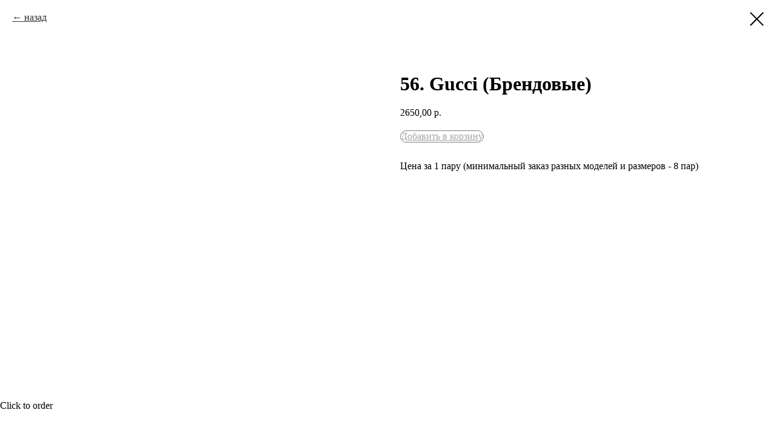

--- FILE ---
content_type: text/html; charset=UTF-8
request_url: https://futsaldinamo.com/tproduct/103052598-679768852184-56-gucci-brendovie
body_size: 15565
content:
<!DOCTYPE html><html> <head><meta charset="utf-8" /><meta http-equiv="Content-Type" content="text/html; charset=utf-8" /><meta name="viewport" content="width=device-width, initial-scale=1.0" /><!--metatextblock-->
<title>56. Gucci (Брендовые)</title>
<meta name="description" content="Цена за 1 пару (минимальный заказ разных моделей и размеров - 8 пар)">
<meta name="keywords" content="">
<meta property="og:title" content="56. Gucci (Брендовые)" />
<meta property="og:description" content="Цена за 1 пару (минимальный заказ разных моделей и размеров - 8 пар)" />
<meta property="og:type" content="website" />
<meta property="og:url" content="https://futsaldinamo.com/tproduct/103052598-679768852184-56-gucci-brendovie" />
<meta property="og:image" content="https://static.tildacdn.com/tild3339-6437-4338-a138-663239366138/24c07b72.jpg" />
<link rel="canonical" href="https://futsaldinamo.com/tproduct/103052598-679768852184-56-gucci-brendovie" />
<!--/metatextblock--><meta property="fb:app_id" content="257953674358265" /><meta name="format-detection" content="telephone=no" /><meta http-equiv="x-dns-prefetch-control" content="on"><link rel="dns-prefetch" href="https://tilda.ws"><link rel="dns-prefetch" href="https://static.tildacdn.com"><link rel="shortcut icon" href="https://static.tildacdn.com/tild3433-6630-4336-a631-363066623530/photoeditorsdk-expor.ico" type="image/x-icon" /><!-- Assets --><link rel="stylesheet" href="https://static.tildacdn.com/css/tilda-grid-3.0.min.css" type="text/css" media="all" /><link rel="stylesheet" href="https://tilda.ws/project1201007/tilda-blocks-2.12.css?t=1601889761" type="text/css" media="all" /><link rel="stylesheet" href="https://static.tildacdn.com/css/tilda-animation-1.0.min.css" type="text/css" media="all" /><link rel="stylesheet" href="https://static.tildacdn.com/css/tilda-popup-1.1.min.css" type="text/css" media="all" /><link rel="stylesheet" href="https://static.tildacdn.com/css/tilda-slds-1.4.min.css" type="text/css" media="all" /><link rel="stylesheet" href="https://static.tildacdn.com/css/tilda-zoom-2.0.min.css" type="text/css" media="all" /><link rel="stylesheet" href="https://static.tildacdn.com/css/tilda-catalog-1.1.min.css" type="text/css" media="all" /><script src="https://static.tildacdn.com/js/jquery-1.10.2.min.js"></script><script src="https://static.tildacdn.com/js/tilda-scripts-2.8.min.js"></script><script src="https://tilda.ws/project1201007/tilda-blocks-2.7.js?t=1601889761"></script><script src="https://static.tildacdn.com/js/lazyload-1.3.min.js" charset="utf-8"></script><script src="https://static.tildacdn.com/js/tilda-animation-1.0.min.js" charset="utf-8"></script><script src="https://static.tildacdn.com/js/hammer.min.js" charset="utf-8"></script><script src="https://static.tildacdn.com/js/tilda-slds-1.4.min.js" charset="utf-8"></script><script src="https://static.tildacdn.com/js/tilda-products-1.0.min.js" charset="utf-8"></script><script src="https://static.tildacdn.com/js/tilda-zoom-2.0.min.js" charset="utf-8"></script><script src="https://static.tildacdn.com/js/tilda-catalog-1.1.min.js" charset="utf-8"></script><script type="text/javascript">window.dataLayer = window.dataLayer || [];</script><script type="text/javascript">if((/bot|google|yandex|baidu|bing|msn|duckduckbot|teoma|slurp|crawler|spider|robot|crawling|facebook/i.test(navigator.userAgent))===false && typeof(sessionStorage)!='undefined' && sessionStorage.getItem('visited')!=='y'){	var style=document.createElement('style');	style.type='text/css';	style.innerHTML='@media screen and (min-width: 980px) {.t-records {opacity: 0;}.t-records_animated {-webkit-transition: opacity ease-in-out .2s;-moz-transition: opacity ease-in-out .2s;-o-transition: opacity ease-in-out .2s;transition: opacity ease-in-out .2s;}.t-records.t-records_visible {opacity: 1;}}';	document.getElementsByTagName('head')[0].appendChild(style);	$(document).ready(function() {	$('.t-records').addClass('t-records_animated');	setTimeout(function(){ $('.t-records').addClass('t-records_visible'); sessionStorage.setItem('visited','y');	},400);	});
}</script></head><body class="t-body" style="margin:0;"><!--allrecords--><div id="allrecords" class="t-records" data-product-page="y" data-hook="blocks-collection-content-node" data-tilda-project-id="1201007" data-tilda-page-id="5761797" data-tilda-formskey="1cd3f52f5eb39456608d3530d94b7f38" >


<!-- PRODUCT START -->


                        
                    
        
        

<div id="rec103052598" class="r t-rec" style="background-color:#ffffff;" data-bg-color="#ffffff">
    <div class="t-store t-store__prod-snippet__container">

        
                <div class="t-store__prod-popup__close-txt-wr" style="position:absolute;">
            <a href="https://futsaldinamo.com/page5761797.html" class="js-store-close-text t-store__prod-popup__close-txt t-descr t-descr_xxs" style="color:#000000;">
                назад
            </a>
        </div>
        
        <a href="https://futsaldinamo.com/page5761797.html" class="t-popup__close" style="position:absolute; background-color:#ffffff">
            <div class="t-popup__close-wrapper">
                <svg class="t-popup__close-icon t-popup__close-icon_arrow" width="26px" height="26px" viewBox="0 0 26 26" version="1.1" xmlns="http://www.w3.org/2000/svg" xmlns:xlink="http://www.w3.org/1999/xlink"><path d="M10.4142136,5 L11.8284271,6.41421356 L5.829,12.414 L23.4142136,12.4142136 L23.4142136,14.4142136 L5.829,14.414 L11.8284271,20.4142136 L10.4142136,21.8284271 L2,13.4142136 L10.4142136,5 Z" fill="#000000"></path></svg>
                <svg class="t-popup__close-icon t-popup__close-icon_cross" width="23px" height="23px" viewBox="0 0 23 23" version="1.1" xmlns="http://www.w3.org/2000/svg" xmlns:xlink="http://www.w3.org/1999/xlink"><g stroke="none" stroke-width="1" fill="#000000" fill-rule="evenodd"><rect transform="translate(11.313708, 11.313708) rotate(-45.000000) translate(-11.313708, -11.313708) " x="10.3137085" y="-3.6862915" width="2" height="30"></rect><rect transform="translate(11.313708, 11.313708) rotate(-315.000000) translate(-11.313708, -11.313708) " x="10.3137085" y="-3.6862915" width="2" height="30"></rect></g></svg>
            </div>
        </a>
        
        <div class="js-store-product js-product t-store__product-snippet" data-product-lid="679768852184" data-product-uid="679768852184" itemscope itemtype="http://schema.org/Product">
            <meta itemprop="productID" content="679768852184" />

            <div class="t-container">
                <div>
                    <meta itemprop="image" content="https://static.tildacdn.com/tild3339-6437-4338-a138-663239366138/24c07b72.jpg" />
                    <div class="t-store__prod-popup__slider js-store-prod-slider t-store__prod-popup__col-left t-col t-col_6">
                        <div class="js-product-img" style="width:100%;padding-bottom:75%;background-size:cover;opacity:0;">
                        </div>
                    </div>
                    <div class="t-store__prod-popup__info t-align_left t-store__prod-popup__col-right t-col t-col_6">

                        <div class="t-store__prod-popup__title-wrapper">
                            <h1 class="js-store-prod-name js-product-name t-store__prod-popup__name t-name t-name_xl" itemprop="name" style="font-weight:700;">56. Gucci (Брендовые)</h1>
                            <div class="t-store__prod-popup__brand t-descr t-descr_xxs" >
                                                            </div>
                            <div class="t-store__prod-popup__sku t-descr t-descr_xxs">
                                <span class="js-store-prod-sku js-product-sku" translate="no" >
                                    
                                </span>
                            </div>
                        </div>

                                                                        <div itemprop="offers" itemscope itemtype="http://schema.org/AggregateOffer" style="display:none;">
                            <meta itemprop="lowPrice" content="2650.00" />
                            <meta itemprop="highPrice" content="2650.00" />
                            <meta itemprop="priceCurrency" content="RUB" />
                                                        <link itemprop="availability" href="http://schema.org/InStock">
                                                                                    <div itemprop="offers" itemscope itemtype="http://schema.org/Offer" style="display:none;">
                                <meta itemprop="serialNumber" content="373122891488" />
                                                                <meta itemprop="sku" content="262000508600" />
                                                                <meta itemprop="price" content="2650.00" />
                                <meta itemprop="priceCurrency" content="RUB" />
                                                                <link itemprop="availability" href="http://schema.org/InStock">
                                                            </div>
                                                        <div itemprop="offers" itemscope itemtype="http://schema.org/Offer" style="display:none;">
                                <meta itemprop="serialNumber" content="769733274813" />
                                                                <meta itemprop="sku" content="262000508600" />
                                                                <meta itemprop="price" content="2650.00" />
                                <meta itemprop="priceCurrency" content="RUB" />
                                                                <link itemprop="availability" href="http://schema.org/InStock">
                                                            </div>
                                                        <div itemprop="offers" itemscope itemtype="http://schema.org/Offer" style="display:none;">
                                <meta itemprop="serialNumber" content="907507321266" />
                                                                <meta itemprop="sku" content="262000508600" />
                                                                <meta itemprop="price" content="2650.00" />
                                <meta itemprop="priceCurrency" content="RUB" />
                                                                <link itemprop="availability" href="http://schema.org/InStock">
                                                            </div>
                                                        <div itemprop="offers" itemscope itemtype="http://schema.org/Offer" style="display:none;">
                                <meta itemprop="serialNumber" content="596824056155" />
                                                                <meta itemprop="sku" content="262000508600" />
                                                                <meta itemprop="price" content="2650.00" />
                                <meta itemprop="priceCurrency" content="RUB" />
                                                                <link itemprop="availability" href="http://schema.org/InStock">
                                                            </div>
                                                        <div itemprop="offers" itemscope itemtype="http://schema.org/Offer" style="display:none;">
                                <meta itemprop="serialNumber" content="841264311291" />
                                                                <meta itemprop="sku" content="262000508600" />
                                                                <meta itemprop="price" content="2650.00" />
                                <meta itemprop="priceCurrency" content="RUB" />
                                                                <link itemprop="availability" href="http://schema.org/InStock">
                                                            </div>
                                                        <div itemprop="offers" itemscope itemtype="http://schema.org/Offer" style="display:none;">
                                <meta itemprop="serialNumber" content="787248736569" />
                                                                <meta itemprop="sku" content="262000508600" />
                                                                <meta itemprop="price" content="2650.00" />
                                <meta itemprop="priceCurrency" content="RUB" />
                                                                <link itemprop="availability" href="http://schema.org/InStock">
                                                            </div>
                                                        <div itemprop="offers" itemscope itemtype="http://schema.org/Offer" style="display:none;">
                                <meta itemprop="serialNumber" content="963783072041" />
                                                                <meta itemprop="sku" content="262000508600" />
                                                                <meta itemprop="price" content="2650.00" />
                                <meta itemprop="priceCurrency" content="RUB" />
                                                                <link itemprop="availability" href="http://schema.org/InStock">
                                                            </div>
                                                        <div itemprop="offers" itemscope itemtype="http://schema.org/Offer" style="display:none;">
                                <meta itemprop="serialNumber" content="550542576135" />
                                                                <meta itemprop="sku" content="262000508600" />
                                                                <meta itemprop="price" content="2650.00" />
                                <meta itemprop="priceCurrency" content="RUB" />
                                                                <link itemprop="availability" href="http://schema.org/InStock">
                                                            </div>
                                                        <div itemprop="offers" itemscope itemtype="http://schema.org/Offer" style="display:none;">
                                <meta itemprop="serialNumber" content="918870620657" />
                                                                <meta itemprop="sku" content="262000508600" />
                                                                <meta itemprop="price" content="2650.00" />
                                <meta itemprop="priceCurrency" content="RUB" />
                                                                <link itemprop="availability" href="http://schema.org/InStock">
                                                            </div>
                                                        <div itemprop="offers" itemscope itemtype="http://schema.org/Offer" style="display:none;">
                                <meta itemprop="serialNumber" content="148589113351" />
                                                                <meta itemprop="sku" content="262000508600" />
                                                                <meta itemprop="price" content="2650.00" />
                                <meta itemprop="priceCurrency" content="RUB" />
                                                                <link itemprop="availability" href="http://schema.org/InStock">
                                                            </div>
                                                        <div itemprop="offers" itemscope itemtype="http://schema.org/Offer" style="display:none;">
                                <meta itemprop="serialNumber" content="326375675559" />
                                                                <meta itemprop="sku" content="262000508600" />
                                                                <meta itemprop="price" content="2650.00" />
                                <meta itemprop="priceCurrency" content="RUB" />
                                                                <link itemprop="availability" href="http://schema.org/InStock">
                                                            </div>
                                                        <div itemprop="offers" itemscope itemtype="http://schema.org/Offer" style="display:none;">
                                <meta itemprop="serialNumber" content="140636706090" />
                                                                <meta itemprop="sku" content="262000508600" />
                                                                <meta itemprop="price" content="2650.00" />
                                <meta itemprop="priceCurrency" content="RUB" />
                                                                <link itemprop="availability" href="http://schema.org/InStock">
                                                            </div>
                                                        <div itemprop="offers" itemscope itemtype="http://schema.org/Offer" style="display:none;">
                                <meta itemprop="serialNumber" content="514837246314" />
                                                                <meta itemprop="sku" content="262000508600" />
                                                                <meta itemprop="price" content="2650.00" />
                                <meta itemprop="priceCurrency" content="RUB" />
                                                                <link itemprop="availability" href="http://schema.org/InStock">
                                                            </div>
                                                        <div itemprop="offers" itemscope itemtype="http://schema.org/Offer" style="display:none;">
                                <meta itemprop="serialNumber" content="578588329792" />
                                                                <meta itemprop="sku" content="262000508600" />
                                                                <meta itemprop="price" content="2650.00" />
                                <meta itemprop="priceCurrency" content="RUB" />
                                                                <link itemprop="availability" href="http://schema.org/InStock">
                                                            </div>
                                                    </div>
                        
                                                
                        <div class="js-store-price-wrapper t-store__prod-popup__price-wrapper">
                            <div class="js-store-prod-price t-store__prod-popup__price t-store__prod-popup__price-item t-name t-name_md" style="font-weight:400;">
                                                                <div class="js-product-price js-store-prod-price-val t-store__prod-popup__price-value" data-product-price-def="2650.0000" data-product-price-def-str="2650,00">2650,00</div><div class="t-store__prod-popup__price-currency" translate="no">р.</div>
                                                            </div>
                            <div class="js-store-prod-price-old t-store__prod-popup__price_old t-store__prod-popup__price-item t-name t-name_md" style="font-weight:400;display:none;">
                                                                <div class="js-store-prod-price-old-val t-store__prod-popup__price-value"></div><div class="t-store__prod-popup__price-currency" translate="no">р.</div>
                                                            </div>
                        </div>

                        <div class="js-product-controls-wrapper">
                        </div>

                        <div class="t-store__prod-popup__links-wrapper">
                                                    </div>

                                                <div class="t-store__prod-popup__btn-wrapper"   tt="Добавить в корзину">
                                                        <a href="#order" class="t-store__prod-popup__btn t-store__prod-popup__btn_disabled t-btn t-btn_sm" style="color:#000000;border:1px solid #000000;border-radius:30px;-moz-border-radius:30px;-webkit-border-radius:30px;">
                                <table style="width:100%; height:100%;">
                                    <tbody>
                                        <tr>
                                            <td class="js-store-prod-popup-buy-btn-txt">Добавить в корзину</td>
                                        </tr>
                                    </tbody>
                                </table>
                            </a>
                                                    </div>
                        
                        <div class="js-store-prod-text t-store__prod-popup__text t-descr t-descr_xxs" >
                                                    <div class="js-store-prod-all-text" itemprop="description">
                                Цена за 1 пару (минимальный заказ разных моделей и размеров - 8 пар)                            </div>
                                                                            <div class="js-store-prod-all-charcs">
                                                                                                                                                                        </div>
                                                </div>

                    </div>
                </div>

                            </div>
        </div>
                <div class="js-store-error-msg t-store__error-msg-cont"></div>
        <div itemscope itemtype="http://schema.org/ImageGallery" style="display:none;">
                                                                                                                                                                                                                                                    </div>

    </div>

                        
                        
    
    <style>
        /* body bg color */
        
        .t-body {
            background-color:#ffffff;
        }
        

        /* body bg color end */
        /* Slider stiles */
        .t-slds__bullet_active .t-slds__bullet_body {
            background-color: #222 !important;
        }

        .t-slds__bullet:hover .t-slds__bullet_body {
            background-color: #222 !important;
        }
        /* Slider stiles end */
    </style>
    

            
        
    <style>
        

        

        
    </style>
    
    
        
    <style>
        
    </style>
    
    
        
    <style>
        
    </style>
    
    
        
        <style>
    
                                    
        </style>
    
    
    <div class="js-store-tpl-slider-arrows" style="display: none;">
                


<div class="t-slds__arrow_wrapper t-slds__arrow_wrapper-left" data-slide-direction="left">
  <div class="t-slds__arrow t-slds__arrow-left t-slds__arrow-withbg" style="width: 30px; height: 30px;background-color: rgba(255,255,255,1);">
    <div class="t-slds__arrow_body t-slds__arrow_body-left" style="width: 7px;">
      <svg style="display: block" viewBox="0 0 7.3 13" xmlns="http://www.w3.org/2000/svg" xmlns:xlink="http://www.w3.org/1999/xlink">
                <desc>Left</desc>
        <polyline
        fill="none"
        stroke="#000000"
        stroke-linejoin="butt"
        stroke-linecap="butt"
        stroke-width="1"
        points="0.5,0.5 6.5,6.5 0.5,12.5"
        />
      </svg>
    </div>
  </div>
</div>
<div class="t-slds__arrow_wrapper t-slds__arrow_wrapper-right" data-slide-direction="right">
  <div class="t-slds__arrow t-slds__arrow-right t-slds__arrow-withbg" style="width: 30px; height: 30px;background-color: rgba(255,255,255,1);">
    <div class="t-slds__arrow_body t-slds__arrow_body-right" style="width: 7px;">
      <svg style="display: block" viewBox="0 0 7.3 13" xmlns="http://www.w3.org/2000/svg" xmlns:xlink="http://www.w3.org/1999/xlink">
        <desc>Right</desc>
        <polyline
        fill="none"
        stroke="#000000"
        stroke-linejoin="butt"
        stroke-linecap="butt"
        stroke-width="1"
        points="0.5,0.5 6.5,6.5 0.5,12.5"
        />
      </svg>
    </div>
  </div>
</div>    </div>

    
    <script>
        t_onReady(function() {
            var tildacopyEl = document.getElementById('tildacopy');
            if (tildacopyEl) tildacopyEl.style.display = 'none';

            var recid = '103052598';
            var options = {};
            var product = {"uid":679768852184,"rootpartid":41945,"title":"56. Gucci (Брендовые)","descr":"Цена за 1 пару (минимальный заказ разных моделей и размеров - 8 пар)","price":"2650.0000","gallery":[{"img":"https:\/\/static.tildacdn.com\/tild3339-6437-4338-a138-663239366138\/24c07b72.jpg"},{"img":"https:\/\/static.tildacdn.com\/tild3261-3063-4536-a165-303932393638\/75abe6f0.jpg"},{"img":"https:\/\/static.tildacdn.com\/tild3132-6631-4161-b463-373332323565\/76d26409.jpg"},{"img":"https:\/\/static.tildacdn.com\/tild3332-6336-4532-a438-643639623536\/fdabd5b2.jpg"},{"img":"https:\/\/static.tildacdn.com\/tild3935-6533-4266-b334-623061366366\/c6849806.jpg"},{"img":"https:\/\/static.tildacdn.com\/tild3931-6663-4233-b438-303965323261\/d9da19ff.jpg"},{"img":"https:\/\/static.tildacdn.com\/tild3439-3039-4036-a362-623164623536\/eabd14d8.jpg"},{"img":"https:\/\/static.tildacdn.com\/tild3230-6134-4631-b830-303430626365\/f001fbf1.jpg"}],"sort":1062831,"portion":0,"newsort":0,"json_options":"[{\"title\":\"Выберите цвет\",\"values\":[\"Кремовый\",\"Кремовый\",\"Кремовый\",\"Кремовый\",\"Кремовый\",\"Кремовый\",\"Кремовый\",\"Чёрный\",\"Чёрный\",\"Чёрный\",\"Чёрный\",\"Чёрный\",\"Чёрный\",\"Чёрный\"]},{\"title\":\"Выберите размер\",\"values\":[\"38\",\"39\",\"40\",\"41\",\"42\",\"43\",\"44\",\"38\",\"39\",\"40\",\"41\",\"42\",\"43\",\"44\"]},{\"title\":\"Качество\",\"values\":[\"Топ качество\",\"Топ качество\",\"Топ качество\",\"Топ качество\",\"Топ качество\",\"Топ качество\",\"Топ качество\",\"Топ качество\",\"Топ качество\",\"Топ качество\",\"Топ качество\",\"Топ качество\",\"Топ качество\",\"Топ качество\"]}]","json_chars":"null","pack_x":0,"pack_y":0,"pack_z":0,"pack_m":0,"serverid":"master","servertime":"1576616454.17","parentuid":"","editions":[{"uid":373122891488,"externalid":"","sku":"262000508600","price":"2 650.00","priceold":"2 800.00","quantity":"","img":"https:\/\/static.tildacdn.com\/tild3332-6336-4532-a438-643639623536\/fdabd5b2.jpg","Выберите цвет":"Кремовый","Выберите размер":"38","Качество":"Топ качество"},{"uid":769733274813,"externalid":"","sku":"262000508600","price":"2 650.00","priceold":"2 800.00","quantity":"","img":"https:\/\/static.tildacdn.com\/tild3332-6336-4532-a438-643639623536\/fdabd5b2.jpg","Выберите цвет":"Кремовый","Выберите размер":"39","Качество":"Топ качество"},{"uid":907507321266,"externalid":"","sku":"262000508600","price":"2 650.00","priceold":"2 800.00","quantity":"","img":"https:\/\/static.tildacdn.com\/tild3332-6336-4532-a438-643639623536\/fdabd5b2.jpg","Выберите цвет":"Кремовый","Выберите размер":"40","Качество":"Топ качество"},{"uid":596824056155,"externalid":"","sku":"262000508600","price":"2 650.00","priceold":"2 800.00","quantity":"","img":"https:\/\/static.tildacdn.com\/tild3332-6336-4532-a438-643639623536\/fdabd5b2.jpg","Выберите цвет":"Кремовый","Выберите размер":"41","Качество":"Топ качество"},{"uid":841264311291,"externalid":"","sku":"262000508600","price":"2 650.00","priceold":"2 800.00","quantity":"","img":"https:\/\/static.tildacdn.com\/tild3332-6336-4532-a438-643639623536\/fdabd5b2.jpg","Выберите цвет":"Кремовый","Выберите размер":"42","Качество":"Топ качество"},{"uid":787248736569,"externalid":"","sku":"262000508600","price":"2 650.00","priceold":"2 800.00","quantity":"","img":"https:\/\/static.tildacdn.com\/tild3332-6336-4532-a438-643639623536\/fdabd5b2.jpg","Выберите цвет":"Кремовый","Выберите размер":"43","Качество":"Топ качество"},{"uid":963783072041,"externalid":"","sku":"262000508600","price":"2 650.00","priceold":"2 800.00","quantity":"","img":"https:\/\/static.tildacdn.com\/tild3332-6336-4532-a438-643639623536\/fdabd5b2.jpg","Выберите цвет":"Кремовый","Выберите размер":"44","Качество":"Топ качество"},{"uid":550542576135,"externalid":"","sku":"262000508600","price":"2 650.00","priceold":"2 800.00","quantity":"","img":"https:\/\/static.tildacdn.com\/tild3931-6663-4233-b438-303965323261\/d9da19ff.jpg","Выберите цвет":"Чёрный","Выберите размер":"38","Качество":"Топ качество"},{"uid":918870620657,"externalid":"","sku":"262000508600","price":"2 650.00","priceold":"2 800.00","quantity":"","img":"https:\/\/static.tildacdn.com\/tild3931-6663-4233-b438-303965323261\/d9da19ff.jpg","Выберите цвет":"Чёрный","Выберите размер":"39","Качество":"Топ качество"},{"uid":148589113351,"externalid":"","sku":"262000508600","price":"2 650.00","priceold":"2 800.00","quantity":"","img":"https:\/\/static.tildacdn.com\/tild3931-6663-4233-b438-303965323261\/d9da19ff.jpg","Выберите цвет":"Чёрный","Выберите размер":"40","Качество":"Топ качество"},{"uid":326375675559,"externalid":"","sku":"262000508600","price":"2 650.00","priceold":"2 800.00","quantity":"","img":"https:\/\/static.tildacdn.com\/tild3931-6663-4233-b438-303965323261\/d9da19ff.jpg","Выберите цвет":"Чёрный","Выберите размер":"41","Качество":"Топ качество"},{"uid":140636706090,"externalid":"","sku":"262000508600","price":"2 650.00","priceold":"2 800.00","quantity":"","img":"https:\/\/static.tildacdn.com\/tild3931-6663-4233-b438-303965323261\/d9da19ff.jpg","Выберите цвет":"Чёрный","Выберите размер":"42","Качество":"Топ качество"},{"uid":514837246314,"externalid":"","sku":"262000508600","price":"2 650.00","priceold":"2 800.00","quantity":"","img":"https:\/\/static.tildacdn.com\/tild3931-6663-4233-b438-303965323261\/d9da19ff.jpg","Выберите цвет":"Чёрный","Выберите размер":"43","Качество":"Топ качество"},{"uid":578588329792,"externalid":"","sku":"262000508600","price":"2 650.00","priceold":"2 800.00","quantity":"","img":"https:\/\/static.tildacdn.com\/tild3931-6663-4233-b438-303965323261\/d9da19ff.jpg","Выберите цвет":"Чёрный","Выберите размер":"44","Качество":"Топ качество"}],"characteristics":[],"properties":[],"partuids":[990644042842],"url":"https:\/\/futsaldinamo.com\/tproduct\/103052598-679768852184-56-gucci-brendovie"};

            // draw slider or show image for SEO
            if (window.isSearchBot) {
                var imgEl = document.querySelector('.js-product-img');
                if (imgEl) imgEl.style.opacity = '1';
            } else {
                
                var prodcard_optsObj = {
    hasWrap: true,
    txtPad: 'lg',
    bgColor: '',
    borderRadius: '',
    shadowSize: '0px',
    shadowOpacity: '',
    shadowSizeHover: '',
    shadowOpacityHover: '',
    shadowShiftyHover: '',
    btnTitle1: 'Посмотреть еще фотографии',
    btnLink1: 'popup',
    btnTitle2: 'Добавить в корзину',
    btnLink2: 'order',
    showOpts: true};

var price_optsObj = {
    color: '',
    colorOld: '',
    fontSize: '',
    fontWeight: '400'
};

var popup_optsObj = {
    columns: '6',
    columns2: '6',
    isVertical: '',
    align: '',
    btnTitle: 'Добавить в корзину',
    closeText: 'назад',
    iconColor: '#000000',
    containerBgColor: '#ffffff',
    overlayBgColorRgba: 'rgba(255,255,255,1)',
    popupStat: '',
    popupContainer: '',
    fixedButton: false,
    mobileGalleryStyle: ''
};

var slider_optsObj = {
    anim_speed: '',
    arrowColor: '#000000',
    videoPlayerIconColor: '',
    cycle: '',
    controls: 'arrowsthumbs',
    bgcolor: '#ebebeb'
};

var slider_dotsOptsObj = {
    size: '',
    bgcolor: '',
    bordersize: '',
    bgcoloractive: ''
};

var slider_slidesOptsObj = {
    zoomable: true,
    bgsize: 'cover',
    ratio: '1'
};

var typography_optsObj = {
    descrColor: '',
    titleColor: ''
};

var default_sortObj = {
    in_stock: false};

var btn1_style = 'border-radius:30px;-moz-border-radius:30px;-webkit-border-radius:30px;color:#000000;border:1px solid #000000;';
var btn2_style = 'border-radius:30px;-moz-border-radius:30px;-webkit-border-radius:30px;color:#ffffff;background-color:#ff2e63;';

var options_catalog = {
    btn1_style: btn1_style,
    btn2_style: btn2_style,
    storepart: '990644042842',
    prodCard: prodcard_optsObj,
    popup_opts: popup_optsObj,
    defaultSort: default_sortObj,
    slider_opts: slider_optsObj,
    slider_dotsOpts: slider_dotsOptsObj,
    slider_slidesOpts: slider_slidesOptsObj,
    typo: typography_optsObj,
    price: price_optsObj,
    blocksInRow: '3',
    imageHover: true,
    imageHeight: '400px',
    imageRatioClass: 't-store__card__imgwrapper_4-3',
    align: 'left',
    vindent: '',
    isHorizOnMob:false,
    itemsAnim: '',
    hasOriginalAspectRatio: false,
    markColor: '#ffffff',
    markBgColor: '#ff4a4a',
    currencySide: 'r',
    currencyTxt: 'р.',
    currencySeparator: ',',
    currencyDecimal: '',
    btnSize: 'sm',
    verticalAlignButtons: false,
    hideFilters: false,
    titleRelevants: '',
    showRelevants: '',
    relevants_slider: false,
    relevants_quantity: '',
    isFlexCols: false,
    isPublishedPage: true,
    previewmode: true,
    colClass: 't-col t-col_3',
    ratio: '1_1',
    sliderthumbsside: '',
    showStoreBtnQuantity: '',
    tabs: '',
    galleryStyle: '',
    title_typo: '',
    descr_typo: '',
    price_typo: '',
    price_old_typo: '',
    menu_typo: '',
    options_typo: '',
    sku_typo: '',
    characteristics_typo: '',
    button_styles: '',
    button2_styles: '',
    buttonicon: '',
    buttoniconhover: '',
};                
                // emulate, get options_catalog from file store_catalog_fields
                options = options_catalog;
                options.typo.title = "font-weight:700;" || '';
                options.typo.descr = "" || '';

                try {
                    if (options.showRelevants) {
                        var itemsCount = '4';
                        var relevantsMethod;
                        switch (options.showRelevants) {
                            case 'cc':
                                relevantsMethod = 'current_category';
                                break;
                            case 'all':
                                relevantsMethod = 'all_categories';
                                break;
                            default:
                                relevantsMethod = 'category_' + options.showRelevants;
                                break;
                        }

                        t_onFuncLoad('t_store_loadProducts', function() {
                            t_store_loadProducts(
                                'relevants',
                                recid,
                                options,
                                false,
                                {
                                    currentProductUid: '679768852184',
                                    relevantsQuantity: itemsCount,
                                    relevantsMethod: relevantsMethod,
                                    relevantsSort: 'random'
                                }
                            );
                        });
                    }
                } catch (e) {
                    console.log('Error in relevants: ' + e);
                }
            }

            
                            options.popup_opts.btnTitle = 'Добавить в корзину';
                        

            window.tStoreOptionsList = [{"title":"Выберите размер","params":[],"values":[{"id":"72065","value":"0"},{"id":"72068","value":"1"},{"id":"72110","value":"110"},{"id":"72113","value":"120"},{"id":"72116","value":"130"},{"id":"72119","value":"140"},{"id":"72122","value":"150"},{"id":"72071","value":"2"},{"id":"69767","value":"28"},{"id":"69770","value":"29"},{"id":"72074","value":"3"},{"id":"69773","value":"30"},{"id":"69776","value":"31"},{"id":"69779","value":"32"},{"id":"69782","value":"33"},{"id":"50609","value":"34"},{"id":"38423","value":"35"},{"id":"64022","value":"35,5"},{"id":"12032","value":"36"},{"id":"12038","value":"37"},{"id":"12041","value":"38"},{"id":"69347","value":"38,5"},{"id":"12044","value":"39"},{"id":"53819","value":"4"},{"id":"11996","value":"40"},{"id":"12005","value":"41"},{"id":"12008","value":"42"},{"id":"12011","value":"43"},{"id":"12014","value":"44"},{"id":"59261","value":"44,5"},{"id":"12017","value":"45"},{"id":"12941","value":"46"},{"id":"12944","value":"47"},{"id":"69809","value":"48"},{"id":"72095","value":"5"},{"id":"69812","value":"50"},{"id":"69815","value":"52"},{"id":"69818","value":"54"},{"id":"72098","value":"6"},{"id":"69362","value":"L"},{"id":"69359","value":"M"},{"id":"69353","value":"S"},{"id":"69365","value":"XL"},{"id":"71852","value":"XS"},{"id":"69758","value":"XXL"},{"id":"69824","value":"XXXL"},{"id":"12446","value":"Кремовый"},{"id":"52898","value":"Светоотражающий"}]},{"title":"Выберите цвет","params":[],"values":[{"id":"52391","value":"35"},{"id":"12443","value":"36"},{"id":"12449","value":"37"},{"id":"12452","value":"38"},{"id":"12455","value":"39"},{"id":"52394","value":"40"},{"id":"12851","value":"Бардовый"},{"id":"34721","value":"Бардовый с цветами"},{"id":"51920","value":"Бежевый"},{"id":"67796","value":"Бежевый с оранжевой эмблемой"},{"id":"67793","value":"Бежевый с чёрной эмблемой"},{"id":"38588","value":"Бело-чёрный"},{"id":"12020","value":"Белый"},{"id":"52187","value":"Белый  с золотым знаком"},{"id":"52184","value":"Белый  с синим знаком"},{"id":"32129","value":"Белый в цвете"},{"id":"34733","value":"Белый с буквенным значком"},{"id":"12731","value":"Белый с голубым"},{"id":"34682","value":"Белый с двумя цветами"},{"id":"38675","value":"Белый с жёлтым"},{"id":"53114","value":"Белый с жёлтым знаком"},{"id":"34727","value":"Белый с жёлтым значком"},{"id":"12776","value":"Белый с защитным цветом"},{"id":"31889","value":"Белый с зелёной пяткой"},{"id":"37706","value":"Белый с зелёным"},{"id":"37760","value":"Белый с золотой надписью"},{"id":"50570","value":"Белый с золотом"},{"id":"52949","value":"Белый с золотым"},{"id":"12992","value":"Белый с золотым знаком"},{"id":"34745","value":"Белый с золотым значком"},{"id":"50948","value":"Белый с золотыми звёздами"},{"id":"51974","value":"Белый с коричневым"},{"id":"34823","value":"Белый с красной подошвой"},{"id":"52460","value":"Белый с красной полосой"},{"id":"12734","value":"Белый с красным"},{"id":"12884","value":"Белый с красным знаком"},{"id":"31943","value":"Белый с красным значком"},{"id":"37802","value":"Белый с красным рисунком"},{"id":"54482","value":"Белый с красными полосками"},{"id":"12398","value":"Белый с кремовым"},{"id":"36470","value":"Белый с металликом"},{"id":"50945","value":"Белый с металлическими звёздами"},{"id":"37757","value":"Белый с металлической надписью"},{"id":"38726","value":"Белый с надписью"},{"id":"28556","value":"Белый с оранжевой пяткой"},{"id":"12137","value":"Белый с оранжевым"},{"id":"12098","value":"Белый с оранжевыми вставками"},{"id":"48536","value":"Белый с полосками"},{"id":"37622","value":"Белый с рисунком"},{"id":"52952","value":"Белый с розовым"},{"id":"52178","value":"Белый с розовым знаком"},{"id":"50567","value":"Белый с серебром"},{"id":"33074","value":"Белый с серым"},{"id":"54341","value":"Белый с сеткой"},{"id":"54344","value":"Белый с сеткой и розовой полосой"},{"id":"38636","value":"Белый с синей пяткой"},{"id":"53066","value":"Белый с синей стрелкой"},{"id":"37880","value":"Белый с синий"},{"id":"49097","value":"Белый с синим"},{"id":"53111","value":"Белый с синим знаком"},{"id":"31940","value":"Белый с синим значком"},{"id":"36473","value":"Белый с синим и красным"},{"id":"37754","value":"Белый с синим носком"},{"id":"37805","value":"Белый с синим рисунком"},{"id":"38453","value":"Белый с синим скелетом"},{"id":"54479","value":"Белый с синими полосками"},{"id":"34742","value":"Белый с тёмным значком"},{"id":"52340","value":"Белый с тигром"},{"id":"34697","value":"Белый с тремя цветами"},{"id":"50474","value":"Белый с узором"},{"id":"34730","value":"Белый с узорчатым значком"},{"id":"34718","value":"Белый с цветами"},{"id":"54338","value":"Белый с цветной сеткой"},{"id":"12110","value":"Белый с цветными вставками"},{"id":"50939","value":"Белый с цветными звёздами"},{"id":"53015","value":"Белый с цветными полосами"},{"id":"31898","value":"Белый с чёрной пяткой"},{"id":"53069","value":"Белый с чёрной стрелкой"},{"id":"12125","value":"Белый с чёрным"},{"id":"12995","value":"Белый с чёрным знаком"},{"id":"31937","value":"Белый с чёрным значком"},{"id":"50126","value":"Белый с чёрным и коричневым"},{"id":"34688","value":"Белый с чёрным и красным"},{"id":"11999","value":"Белый с чёрным носом и пяткой"},{"id":"12029","value":"Белый с чёрным носом и пяткой, цветной знак"},{"id":"38456","value":"Белый с чёрным скелетом"},{"id":"50123","value":"Белый с чёрным, зелёным и красным"},{"id":"50942","value":"Белый с чёрными звёздами"},{"id":"54488","value":"Белый с чёрными полосками"},{"id":"48539","value":"Белый с эмблемой"},{"id":"52343","value":"Белый со звёздами"},{"id":"37796","value":"Белый со светлым рисунком"},{"id":"50603","value":"Белый со стразами"},{"id":"37799","value":"Белый со тёмным рисунком"},{"id":"37688","value":"Белый, жёлтый, красный"},{"id":"37685","value":"Белый, синий, красный"},{"id":"12374","value":"Бирюзовый"},{"id":"69329","value":"Блестящий"},{"id":"71561","value":"Бурый"},{"id":"38816","value":"Вариант 1"},{"id":"38819","value":"Вариант 2"},{"id":"59963","value":"Вариант 3"},{"id":"59966","value":"Вариант 4"},{"id":"59969","value":"Вариант 5"},{"id":"69869","value":"Газетный"},{"id":"52913","value":"Глянцевый"},{"id":"50741","value":"Голубай"},{"id":"33077","value":"Голубая полоса"},{"id":"12086","value":"Голубой"},{"id":"34694","value":"Голубой с белым и чёрным"},{"id":"12092","value":"Голубой с зелёной подошвой"},{"id":"12023","value":"Градиентный"},{"id":"37571","value":"Джинсовый"},{"id":"69194","value":"Жёлтая клетка"},{"id":"33086","value":"Жёлто-голубая полоса"},{"id":"12062","value":"Жёлтый"},{"id":"12830","value":"Жёлтый с красным знаком"},{"id":"12833","value":"Жёлтый с чёрным знаком"},{"id":"37682","value":"Жёлтый, зелёный, красный"},{"id":"32084","value":"Защитный с жёлтой пяткой"},{"id":"12131","value":"Зелёный"},{"id":"34649","value":"Зелёный с белым"},{"id":"50594","value":"Зелёный со стразами"},{"id":"52985","value":"Зеркальный"},{"id":"52691","value":"Золотистый"},{"id":"31967","value":"Золотой"},{"id":"34820","value":"Какао"},{"id":"12383","value":"Клечатый"},{"id":"50681","value":"Коралловый"},{"id":"29417","value":"Коричневый"},{"id":"29420","value":"Коричневый с голубым"},{"id":"34670","value":"Коричневый с чёрным"},{"id":"69827","value":"Красно-белый"},{"id":"72125","value":"Красно-чёрный"},{"id":"12035","value":"Красный"},{"id":"34706","value":"Красный градиент"},{"id":"36773","value":"Красный градиентный"},{"id":"34652","value":"Красный с белым"},{"id":"12839","value":"Красный с белым знаком"},{"id":"50687","value":"Красный с металликом"},{"id":"12140","value":"Красный с синим"},{"id":"34724","value":"Красный с цветами"},{"id":"12836","value":"Красный с чёрным знаком"},{"id":"12380","value":"Красный с чёрным значком"},{"id":"12122","value":"Кремовый"},{"id":"59405","value":"Кремовый с голубой подошвой"},{"id":"34709","value":"Кремовый с двумя цветами"},{"id":"50519","value":"Кремовый с красным"},{"id":"12146","value":"Кремовый с полосатыми нитями"},{"id":"31892","value":"Кремовый с чёрной пяткой"},{"id":"50516","value":"Кремовый с чёрным"},{"id":"50600","value":"Кремовый со стразами"},{"id":"33860","value":"Металлик"},{"id":"52190","value":"Металлик  с чёрным знаком"},{"id":"54491","value":"Молочный"},{"id":"34712","value":"Молочный с синим и красным"},{"id":"12149","value":"Оранжевый"},{"id":"59234","value":"Оранжевый с белым"},{"id":"12095","value":"Оранжевый с жёлтым"},{"id":"34700","value":"Оранжевый с крапинкой"},{"id":"59237","value":"Оранжевый с чёрным"},{"id":"69224","value":"Персиковый"},{"id":"69227","value":"Персиковый с чёрной полосой"},{"id":"33896","value":"Пёстрый"},{"id":"53207","value":"Полосатый"},{"id":"52250","value":"Пудровый"},{"id":"36770","value":"Пурпурный"},{"id":"71558","value":"Радужный"},{"id":"33911","value":"Разноцветные"},{"id":"50591","value":"Разноцветные со стразами"},{"id":"31895","value":"Разноцветный"},{"id":"12725","value":"Розовый"},{"id":"34685","value":"Розовый градиентный"},{"id":"54212","value":"Розовый с белой полосой"},{"id":"33053","value":"Розовый с белым значком"},{"id":"12128","value":"Розовый с золотом"},{"id":"52370","value":"Розовый с коричневым"},{"id":"33866","value":"Розовый с чёрным"},{"id":"52415","value":"Рыжый"},{"id":"38429","value":"Рыжый с золотым"},{"id":"12074","value":"Светло-розовый с серым"},{"id":"12077","value":"Светло-серый"},{"id":"12080","value":"Светло-серый с белой пяткой"},{"id":"52694","value":"Серебристый"},{"id":"72152","value":"Серебро"},{"id":"12047","value":"Серый"},{"id":"34679","value":"Серый градиентный"},{"id":"52175","value":"Серый с белым"},{"id":"12932","value":"Серый с белым знаком"},{"id":"34661","value":"Серый с белым значком"},{"id":"12923","value":"Серый с голубым знаком"},{"id":"32078","value":"Серый с жёлтой пяткой"},{"id":"36428","value":"Серый с жёлтым"},{"id":"12782","value":"Серый с защитным цветом"},{"id":"12089","value":"Серый с зелёными нитями"},{"id":"31718","value":"Серый с красным"},{"id":"12926","value":"Серый с красным знаком"},{"id":"12083","value":"Серый с оранжевыми нитями"},{"id":"12068","value":"Серый с розовой пяткой"},{"id":"52955","value":"Серый с розовым"},{"id":"12071","value":"Серый с чёрной пяткой"},{"id":"12119","value":"Серый с чёрным"},{"id":"12998","value":"Серый с чёрным знаком"},{"id":"12056","value":"Серый с чёрными вставками"},{"id":"32132","value":"Сетчатый"},{"id":"12368","value":"Синий"},{"id":"36776","value":"Синий градиентный"},{"id":"34655","value":"Синий с белым"},{"id":"12827","value":"Синий с белым знаком"},{"id":"34736","value":"Синий с белым значком"},{"id":"70487","value":"Синий с дырками"},{"id":"50684","value":"Синий с металликом"},{"id":"36785","value":"Синий с чёрным"},{"id":"53192","value":"Стеклянный"},{"id":"36467","value":"Тёмно-зелёный"},{"id":"32087","value":"Темно-зелёный с жёлтой пяткой"},{"id":"36476","value":"Тёмно-зелёный с чёрным"},{"id":"36779","value":"Тёмно-красный градиентный"},{"id":"12059","value":"Темно-серый"},{"id":"29414","value":"Темно-синий"},{"id":"34658","value":"Тёмно-синий с белым"},{"id":"12419","value":"Тёмно-синий с белым знаком"},{"id":"34664","value":"Тёмно-синий с белым значком"},{"id":"38492","value":"Тигровый"},{"id":"38795","value":"Узорчатые"},{"id":"12113","value":"Узорчатые с жёлтым рисунком"},{"id":"12116","value":"Узорчатые с синим рисунком"},{"id":"12152","value":"Узорчатый"},{"id":"12371","value":"Фиолетовый"},{"id":"12134","value":"Хаки"},{"id":"32081","value":"Хаки с жёлтой пяткой"},{"id":"12458","value":"Хамиллионный"},{"id":"36464","value":"Хоки"},{"id":"37649","value":"Цветной"},{"id":"69881","value":"Чёрная"},{"id":"36371","value":"Чернильный"},{"id":"34703","value":"Чёрно-белый"},{"id":"50606","value":"Чёрно-серый с белым"},{"id":"12026","value":"Чёрный"},{"id":"52181","value":"Чёрный  с белым знаком"},{"id":"72704","value":"Чёрный с белой надписью"},{"id":"59960","value":"Чёрный с белой подошвай"},{"id":"12425","value":"Чёрный с белой подошвой"},{"id":"34691","value":"Чёрный с белой подошвой и надписью"},{"id":"12440","value":"Чёрный с белым"},{"id":"12416","value":"Чёрный с белым знаком"},{"id":"31925","value":"Чёрный с белым значком"},{"id":"28373","value":"Чёрный с белым значком и белой подошвой"},{"id":"36782","value":"Чёрный с белым значком и зелёной подошвой"},{"id":"28376","value":"Чёрный с белым значком и чёрной подошвой"},{"id":"28523","value":"Чёрный с белым и красным"},{"id":"66122","value":"Чёрный с белым носом"},{"id":"38465","value":"Чёрный с белым полосой"},{"id":"38462","value":"Чёрный с белым скелетом"},{"id":"50498","value":"Чёрный с белыми полосами"},{"id":"31712","value":"Чёрный с жёлтым"},{"id":"33101","value":"Чёрный с жёлтым значком"},{"id":"38459","value":"Чёрный с жёлтым скелетом"},{"id":"12779","value":"Чёрный с защитным цветом"},{"id":"12935","value":"Чёрный с зелёной подошвой"},{"id":"33863","value":"Чёрный с зелёным"},{"id":"31970","value":"Чёрный с золотой подошвай"},{"id":"51611","value":"Чёрный с золотом"},{"id":"38426","value":"Чёрный с золотым"},{"id":"34667","value":"Чёрный с золотым значком"},{"id":"36479","value":"Чёрный с коричневым и красным"},{"id":"72707","value":"Чёрный с красной надписью"},{"id":"12878","value":"Чёрный с красной подошвой"},{"id":"28559","value":"Чёрный с красной пяткой"},{"id":"31715","value":"Чёрный с красным"},{"id":"12929","value":"Чёрный с красным знаком"},{"id":"12377","value":"Чёрный с красным значком"},{"id":"28370","value":"Чёрный с красным значком и белой подошвой"},{"id":"50495","value":"Чёрный с красными полосами"},{"id":"34673","value":"Чёрный с надписью"},{"id":"50501","value":"Чёрный с оранжевой подошвой"},{"id":"31928","value":"Чёрный с оранжевым значком"},{"id":"12053","value":"Чёрный с оранжевыми шнурками"},{"id":"12143","value":"Чёрный с полосатыми нитями"},{"id":"38789","value":"Чёрный с рисунком"},{"id":"33857","value":"Чёрный с розовым"},{"id":"70529","value":"Чёрный с серебром"},{"id":"12881","value":"Чёрный с серой подошвой"},{"id":"50561","value":"Чёрный с серым"},{"id":"33098","value":"Чёрный с серым значком"},{"id":"50564","value":"Чёрный с синим"},{"id":"29363","value":"Чёрный с синим значком"},{"id":"34676","value":"Чёрный с тремя цветами"},{"id":"34715","value":"Чёрный с цветами"},{"id":"28379","value":"Чёрный с чёрной подошвой"},{"id":"29366","value":"Чёрный с чёрным значком"},{"id":"12050","value":"Чёрный с чёрными шнурками"},{"id":"37637","value":"Чёрный с эёлтым"},{"id":"69761","value":"Чёрный с эмблемами"},{"id":"52367","value":"Чёрный с эмблемой"},{"id":"34739","value":"Чёрный со светлым значком"},{"id":"50597","value":"Чёрный со стразами"},{"id":"37691","value":"Чёрный, красный"}]},{"title":"Качество","params":[],"values":[{"id":"12386","value":"Оригинальное качество"},{"id":"12065","value":"Супер А"},{"id":"31952","value":"Супер А,"},{"id":"12002","value":"Топ качество"}]},{"title":"Выберите","params":[],"values":[{"id":"34751","value":"Белый"},{"id":"68303","value":"Вариант 1"},{"id":"68444","value":"Вариант 10"},{"id":"68447","value":"Вариант 11"},{"id":"68450","value":"Вариант 12"},{"id":"68453","value":"Вариант 13"},{"id":"68456","value":"Вариант 14"},{"id":"68459","value":"Вариант 15"},{"id":"68462","value":"Вариант 16"},{"id":"68465","value":"Вариант 17"},{"id":"68468","value":"Вариант 18"},{"id":"68471","value":"Вариант 19"},{"id":"68420","value":"Вариант 2"},{"id":"68474","value":"Вариант 20"},{"id":"68477","value":"Вариант 21"},{"id":"68423","value":"Вариант 3"},{"id":"68426","value":"Вариант 4"},{"id":"68429","value":"Вариант 5"},{"id":"68432","value":"Вариант 6"},{"id":"68435","value":"Вариант 7"},{"id":"68438","value":"Вариант 8"},{"id":"68441","value":"Вариант 9"},{"id":"34787","value":"Голубой"},{"id":"34760","value":"Защитный"},{"id":"34778","value":"Зелёный"},{"id":"34748","value":"Коричневый"},{"id":"34772","value":"Красный"},{"id":"34784","value":"Оранжевый"},{"id":"34781","value":"Пёстрый"},{"id":"34757","value":"Серый"},{"id":"34766","value":"Синий"},{"id":"34763","value":"Тёмно-серый"},{"id":"34754","value":"Чёрный"},{"id":"34769","value":"Чёрный с белым значком"},{"id":"34775","value":"Чёрный с зелёным значком"}]},{"title":"Выберите модель","params":[],"values":[{"id":"37949","value":"Вариант 1"},{"id":"52532","value":"Вариант 10"},{"id":"52535","value":"Вариант 11"},{"id":"52538","value":"Вариант 12"},{"id":"52541","value":"Вариант 13"},{"id":"52544","value":"Вариант 14"},{"id":"52547","value":"Вариант 15"},{"id":"52550","value":"Вариант 16"},{"id":"52553","value":"Вариант 17"},{"id":"52556","value":"Вариант 18"},{"id":"52559","value":"Вариант 19"},{"id":"37952","value":"Вариант 2"},{"id":"52676","value":"Вариант 20"},{"id":"63911","value":"Вариант 21"},{"id":"63914","value":"Вариант 22"},{"id":"68747","value":"Вариант 23"},{"id":"68825","value":"Вариант 24"},{"id":"68828","value":"Вариант 25"},{"id":"68831","value":"Вариант 26"},{"id":"68834","value":"Вариант 27"},{"id":"68837","value":"Вариант 28"},{"id":"68840","value":"Вариант 29"},{"id":"37955","value":"Вариант 3"},{"id":"68843","value":"Вариант 30"},{"id":"68846","value":"Вариант 31"},{"id":"37958","value":"Вариант 4"},{"id":"51089","value":"Вариант 5"},{"id":"51935","value":"Вариант 6"},{"id":"51938","value":"Вариант 7"},{"id":"51941","value":"Вариант 8"},{"id":"52529","value":"Вариант 9"}]}];

            t_onFuncLoad('t_store_productInit', function() {
                t_store_productInit(recid, options, product);
            });

            // if user coming from catalog redirect back to main page
            if (window.history.state && (window.history.state.productData || window.history.state.storepartuid)) {
                window.onpopstate = function() {
                    window.history.replaceState(null, null, window.location.origin);
                    window.location.replace(window.location.origin);
                };
            }
        });
    </script>
    

</div>


<!-- PRODUCT END -->

<div id="rec114092051" class="r t-rec" style="" data-animationappear="off" data-record-type="706"><script type="text/javascript">$(document).ready(function(){	tcart__init('114092051');	/* hack for Android */ var ua = navigator.userAgent.toLowerCase(); var isAndroid = (ua.indexOf("android") > -1); if(isAndroid) { $('.t-body').addClass('t-body_scrollable-hack-for-android'); $('head').append("<style>@media screen and (max-width: 560px) {\n.t-body_scrollable-hack-for-android {\noverflow: visible !important;\n}\n}\n</style>"); console.log('Android css hack was inited'); }
});</script><div class="t706" data-project-currency="р." data-project-currency-side="r" data-project-currency-sep="," data-project-currency-code="RUB" data-cart-sendevent-onadd="y"> <div class="t706__carticon t706__carticon_sm" style=""> <div class="t706__carticon-text t-name t-name_xs">Click to order</div> <div class="t706__carticon-wrapper"> <!--<div class="t706__carticon-imgwrap"><img class="t706__carticon-img" src="https://static.tildacdn.com/lib/linea/930cac0f-758b-b7ee-1eb0-b18fc6e10893/ecommerce_bag.svg"></div>--> <div class="t706__carticon-imgwrap" > <svg class="t706__carticon-img" xmlns="http://www.w3.org/2000/svg" viewBox="0 0 64 64"><descr style="color:#bebebe;">Cart</descr><path fill="none" stroke-width="2" stroke-miterlimit="10" d="M44 18h10v45H10V18h10z"/><path fill="none" stroke-width="2" stroke-miterlimit="10" d="M22 24V11c0-5.523 4.477-10 10-10s10 4.477 10 10v13"/></svg> </div> <div class="t706__carticon-counter"></div> </div> </div> <div class="t706__cartwin"> <div class="t706__cartwin-close"> <div class="t706__cartwin-close-wrapper"> <svg class="t706__cartwin-close-icon" width="23px" height="23px" viewBox="0 0 23 23" version="1.1" xmlns="http://www.w3.org/2000/svg" xmlns:xlink="http://www.w3.org/1999/xlink"> <g stroke="none" stroke-width="1" fill="#fff" fill-rule="evenodd"> <rect transform="translate(11.313708, 11.313708) rotate(-45.000000) translate(-11.313708, -11.313708) " x="10.3137085" y="-3.6862915" width="2" height="30"></rect> <rect transform="translate(11.313708, 11.313708) rotate(-315.000000) translate(-11.313708, -11.313708) " x="10.3137085" y="-3.6862915" width="2" height="30"></rect> </g> </svg> </div> </div> <div class="t706__cartwin-content"> <div class="t706__cartwin-top"> <div class="t706__cartwin-heading t-name t-name_xl">Ваш заказ</div> </div> <div class="t706__cartwin-products"></div> <div class="t706__cartwin-bottom"> <div class="t706__cartwin-prodamount-wrap t-descr t-descr_sm"> <span class="t706__cartwin-prodamount-label">Total:&nbsp;</span><span class="t706__cartwin-prodamount"></span> </div> </div> <div class="t706__orderform t-input_nomargin"> <form id="form114092051" name='form114092051' role="form" action='' method='POST' data-formactiontype="2" data-inputbox=".t-input-group" data-success-url="https://krossonly.tilda.ws/page6439560.html" class="t-form js-form-proccess t-form_inputs-total_3 t-form_bbonly " data-formsended-callback="t706_onSuccessCallback" > <input type="hidden" name="formservices[]" value="3b8c6f872c09890bc73e311af00db324" class="js-formaction-services"> <input type="hidden" name="formservices[]" value="475adc10406f70a7205621ff87e9f669" class="js-formaction-services"> <input type="hidden" name="formservices[]" value="68e08161a149fe63d25222631e72d430" class="js-formaction-services"> <input type="hidden" name="formservices[]" value="c546014cf3ccf851dcbb121f9661c4cc" class="js-formaction-services"> <input type="hidden" name="tildaspec-formname" tabindex="-1" value="Cart"> <div class="js-successbox t-form__successbox t-text t-text_md" style="display:none;">Данные отправляются ...</div> <div class="t-form__inputsbox"> <div class="t-input-group t-input-group_nm" data-input-lid="1496239431201"> <div class="t-input-block"> <input type="text" name="name" class="t-input js-tilda-rule t-input_bbonly" value="" placeholder="Имя" data-tilda-req="1" data-tilda-rule="name" style="color:#000000; border:1px solid #000000; border-radius: 30px; -moz-border-radius: 30px; -webkit-border-radius: 30px;"> <div class="t-input-error"></div> </div> </div> <div class="t-input-group t-input-group_em" data-input-lid="1496239459190"> <div class="t-input-block"> <input type="text" name="email" class="t-input js-tilda-rule t-input_bbonly" value="" placeholder="Почта" data-tilda-req="1" data-tilda-rule="email" style="color:#000000; border:1px solid #000000; border-radius: 30px; -moz-border-radius: 30px; -webkit-border-radius: 30px;"> <div class="t-input-error"></div> </div> </div> <div class="t-input-group t-input-group_ph" data-input-lid="1496239478607"> <div class="t-input-block"> <input type="tel" name="phone" data-phonemask-init="no" data-phonemask-id="114092051" data-phonemask-lid="1496239478607" data-phonemask-maskcountry="RU" class="t-input js-phonemask-input js-tilda-rule t-input_bbonly" value="" placeholder="+7(999)999-9999" data-tilda-req="1" style="color:#000000; border:1px solid #000000; border-radius: 30px; -moz-border-radius: 30px; -webkit-border-radius: 30px;"> <script type="text/javascript"> if (! document.getElementById('t-phonemask-script')) { (function (d, w, o) { var n=d.getElementsByTagName(o)[0],s=d.createElement(o),f=function(){n.parentNode.insertBefore(s,n);}; s.type = "text/javascript"; s.async = true; s.id = 't-phonemask-script'; s.src="https://static.tildacdn.com/js/tilda-phone-mask-1.1.min.js"; if (w.opera=="[object Opera]") {d.addEventListener("DOMContentLoaded", f, false);} else { f(); } })(document, window, 'script'); } else { $(document).ready(function(){ if (typeof t_form_phonemask_load == 'function') { t_form_phonemask_load($('#rec114092051 [data-phonemask-lid=1496239478607]')); } }); } </script> <div class="t-input-error"></div> </div> </div><div class="t-form__errorbox-middle"> <div class="js-errorbox-all t-form__errorbox-wrapper" style="display:none;"> <div class="t-form__errorbox-text t-text t-text_md"> <p class="t-form__errorbox-item js-rule-error js-rule-error-all"></p> <p class="t-form__errorbox-item js-rule-error js-rule-error-req">Обязательное поле для заполнения </p> <p class="t-form__errorbox-item js-rule-error js-rule-error-email">Пожалуйста напишите правильное почту</p> <p class="t-form__errorbox-item js-rule-error js-rule-error-name">Пожалуйста напишите правильное имя</p> <p class="t-form__errorbox-item js-rule-error js-rule-error-phone">Пожалуйста напишите правильный номер телефона</p> <p class="t-form__errorbox-item js-rule-error js-rule-error-minlength">Значение слишком короткое</p> <p class="t-form__errorbox-item js-rule-error js-rule-error-string"></p> </div> </div></div> <div class="t-form__submit"> <button type="submit" class="t-submit" style="color:#ffffff;background-color:#ff2e63;border-radius:30px; -moz-border-radius:30px; -webkit-border-radius:30px;" >Отправить </button> </div> </div> <div class="t-form__errorbox-bottom"> <div class="js-errorbox-all t-form__errorbox-wrapper" style="display:none;"> <div class="t-form__errorbox-text t-text t-text_md"> <p class="t-form__errorbox-item js-rule-error js-rule-error-all"></p> <p class="t-form__errorbox-item js-rule-error js-rule-error-req">Обязательное поле для заполнения </p> <p class="t-form__errorbox-item js-rule-error js-rule-error-email">Пожалуйста напишите правильное почту</p> <p class="t-form__errorbox-item js-rule-error js-rule-error-name">Пожалуйста напишите правильное имя</p> <p class="t-form__errorbox-item js-rule-error js-rule-error-phone">Пожалуйста напишите правильный номер телефона</p> <p class="t-form__errorbox-item js-rule-error js-rule-error-minlength">Значение слишком короткое</p> <p class="t-form__errorbox-item js-rule-error js-rule-error-string"></p> </div> </div> </div> </form><style>#rec114092051 input::-webkit-input-placeholder {color:#000000; opacity: 0.5;}	#rec114092051 input::-moz-placeholder {color:#000000; opacity: 0.5;}	#rec114092051 input:-moz-placeholder {color:#000000; opacity: 0.5;}	#rec114092051 input:-ms-input-placeholder {color:#000000; opacity: 0.5;}	#rec114092051 textarea::-webkit-input-placeholder {color:#000000; opacity: 0.5;}	#rec114092051 textarea::-moz-placeholder {color:#000000; opacity: 0.5;}	#rec114092051 textarea:-moz-placeholder {color:#000000; opacity: 0.5;}	#rec114092051 textarea:-ms-input-placeholder {color:#000000; opacity: 0.5;}</style> </div> <div class="t706__form-bottom-text t-text t-text_xs">Нажимая на кнопку "Получить каталог", вы даете согласие на <a href="https://krossonly.tilda.ws/page6955858.html" style="color:#4a69ff !important;text-decoration: none;border-bottom: 1px solid rgb(74, 105, 255);box-shadow: inset 0px -0px 0px 0px rgb(74, 105, 255);-webkit-box-shadow: inset 0px -0px 0px 0px rgb(74, 105, 255);-moz-box-shadow: inset 0px -0px 0px 0px rgb(74, 105, 255);">обработку персональных данных</a>.</div> </div> </div> <div class="t706__cartdata"> </div> </div></div>



</div>
<!--/allrecords--><!-- Stat --> <!-- Yandex.Metrika counter 55105948 --> <script type="text/javascript" > (function(m,e,t,r,i,k,a){m[i]=m[i]||function(){(m[i].a=m[i].a||[]).push(arguments)}; m[i].l=1*new Date();k=e.createElement(t),a=e.getElementsByTagName(t)[0],k.async=1,k.src=r,a.parentNode.insertBefore(k,a)}) (window, document, "script", "https://mc.yandex.ru/metrika/tag.js", "ym"); window.mainMetrikaId = 55105948; ym(window.mainMetrikaId , "init", { clickmap:true, trackLinks:true, accurateTrackBounce:true, webvisor:true,ecommerce:"dataLayer" }); </script><noscript><div><img src="https://mc.yandex.ru/watch/55105948" style="position:absolute; left:-9999px;" alt="" /></div></noscript> <!-- /Yandex.Metrika counter --> <script type="text/javascript">if (! window.mainTracker) { window.mainTracker = 'tilda'; }	window.tildastatscroll = 'yes';	(function (d, w, k, o, g) { var n=d.getElementsByTagName(o)[0],s=d.createElement(o),f=function(){n.parentNode.insertBefore(s,n);}; s.type = "text/javascript"; s.async = true; s.key = k; s.id = "tildastatscript"; s.src=g; if (w.opera=="[object Opera]") {d.addEventListener("DOMContentLoaded", f, false);} else { f(); } })(document, window, '065455baba61e9ea5dada855f611b3e5','script','https://stat.tildacdn.com/js/tildastat-0.2.min.js');</script></body></html>